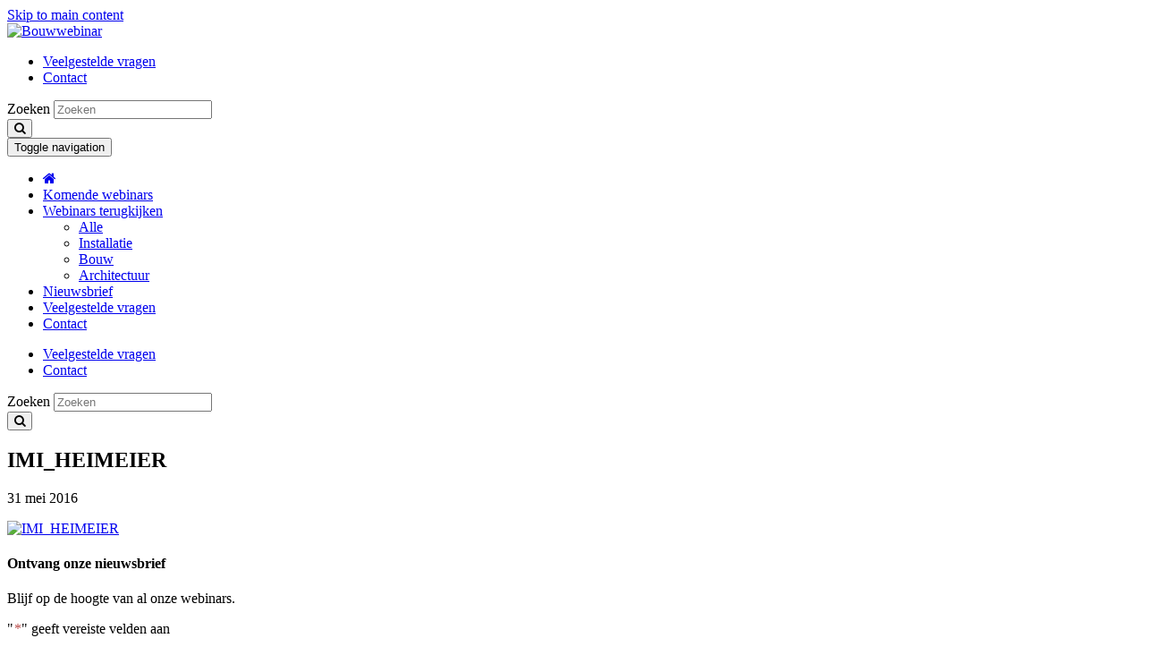

--- FILE ---
content_type: text/html; charset=UTF-8
request_url: https://www.bouwwebinar.nl/?attachment_id=354
body_size: 10336
content:
<!DOCTYPE html>
<html lang="nl">
  <head>
    <meta charset="utf-8">


    <meta http-equiv="X-UA-Compatible" content="IE=edge">
    <meta name="viewport" content="width=device-width, initial-scale=1">

        
    		
    <meta name='robots' content='index, follow, max-image-preview:large, max-snippet:-1, max-video-preview:-1' />
	<style>img:is([sizes="auto" i], [sizes^="auto," i]) { contain-intrinsic-size: 3000px 1500px }</style>
	

<!-- Google Tag Manager for WordPress by gtm4wp.com -->
<script data-cfasync="false" data-pagespeed-no-defer>
	var gtm4wp_datalayer_name = "dataLayer";
	var dataLayer = dataLayer || [];

	const gtm4wp_scrollerscript_debugmode         = false;
	const gtm4wp_scrollerscript_callbacktime      = 100;
	const gtm4wp_scrollerscript_readerlocation    = 150;
	const gtm4wp_scrollerscript_contentelementid  = "content";
	const gtm4wp_scrollerscript_scannertime       = 60;
</script>
<!-- End Google Tag Manager for WordPress by gtm4wp.com -->
	<!-- This site is optimized with the Yoast SEO plugin v26.8 - https://yoast.com/product/yoast-seo-wordpress/ -->
	<title>IMI_HEIMEIER - Bouwwebinar</title>
	<link rel="canonical" href="https://www.bouwwebinar.nl/" />
	<meta property="og:locale" content="nl_NL" />
	<meta property="og:type" content="article" />
	<meta property="og:title" content="IMI_HEIMEIER - Bouwwebinar" />
	<meta property="og:description" content="IMI_HEIMEIER" />
	<meta property="og:url" content="https://www.bouwwebinar.nl/" />
	<meta property="og:site_name" content="Bouwwebinar" />
	<meta property="article:modified_time" content="2016-05-31T12:16:27+00:00" />
	<meta property="og:image" content="https://www.bouwwebinar.nl" />
	<meta property="og:image:width" content="1601" />
	<meta property="og:image:height" content="490" />
	<meta property="og:image:type" content="image/png" />
	<meta name="twitter:card" content="summary_large_image" />
	<script type="application/ld+json" class="yoast-schema-graph">{"@context":"https://schema.org","@graph":[{"@type":"WebPage","@id":"https://www.bouwwebinar.nl/","url":"https://www.bouwwebinar.nl/","name":"IMI_HEIMEIER - Bouwwebinar","isPartOf":{"@id":"https://www.bouwwebinar.nl/#website"},"primaryImageOfPage":{"@id":"https://www.bouwwebinar.nl/#primaryimage"},"image":{"@id":"https://www.bouwwebinar.nl/#primaryimage"},"thumbnailUrl":"https://www.bouwwebinar.nl/wp-content/uploads/2016/05/IMI_HYDRONIC_HEIMEIER_RGB-COLOUR.png","datePublished":"2016-05-31T12:16:10+00:00","dateModified":"2016-05-31T12:16:27+00:00","breadcrumb":{"@id":"https://www.bouwwebinar.nl/#breadcrumb"},"inLanguage":"nl-NL","potentialAction":[{"@type":"ReadAction","target":["https://www.bouwwebinar.nl/"]}]},{"@type":"ImageObject","inLanguage":"nl-NL","@id":"https://www.bouwwebinar.nl/#primaryimage","url":"https://www.bouwwebinar.nl/wp-content/uploads/2016/05/IMI_HYDRONIC_HEIMEIER_RGB-COLOUR.png","contentUrl":"https://www.bouwwebinar.nl/wp-content/uploads/2016/05/IMI_HYDRONIC_HEIMEIER_RGB-COLOUR.png","width":1601,"height":490,"caption":"IMI_HEIMEIER"},{"@type":"BreadcrumbList","@id":"https://www.bouwwebinar.nl/#breadcrumb","itemListElement":[{"@type":"ListItem","position":1,"name":"Home","item":"https://www.bouwwebinar.nl/"},{"@type":"ListItem","position":2,"name":"IMI_HEIMEIER"}]},{"@type":"WebSite","@id":"https://www.bouwwebinar.nl/#website","url":"https://www.bouwwebinar.nl/","name":"Bouwwebinar","description":"Bouwwebinar is een initiatief van Eisma Content Marketing, onderdeel van  Eisma Bouwmedia B.V.","publisher":{"@id":"https://www.bouwwebinar.nl/#organization"},"potentialAction":[{"@type":"SearchAction","target":{"@type":"EntryPoint","urlTemplate":"https://www.bouwwebinar.nl/?s={search_term_string}"},"query-input":{"@type":"PropertyValueSpecification","valueRequired":true,"valueName":"search_term_string"}}],"inLanguage":"nl-NL"},{"@type":"Organization","@id":"https://www.bouwwebinar.nl/#organization","name":"Bouwwebinar","url":"https://www.bouwwebinar.nl/","logo":{"@type":"ImageObject","inLanguage":"nl-NL","@id":"https://www.bouwwebinar.nl/#/schema/logo/image/","url":"https://www.bouwwebinar.nl/wp-content/uploads/2025/05/Logo-bouwwebinar-100x117-1.png","contentUrl":"https://www.bouwwebinar.nl/wp-content/uploads/2025/05/Logo-bouwwebinar-100x117-1.png","width":660,"height":115,"caption":"Bouwwebinar"},"image":{"@id":"https://www.bouwwebinar.nl/#/schema/logo/image/"}}]}</script>
	<!-- / Yoast SEO plugin. -->


<link rel='dns-prefetch' href='//player.vimeo.com' />
<link rel='dns-prefetch' href='//w.soundcloud.com' />
<link rel='dns-prefetch' href='//ajax.googleapis.com' />
<link rel='dns-prefetch' href='//maxcdn.bootstrapcdn.com' />
<link rel="alternate" type="application/rss+xml" title="Bouwwebinar &raquo; IMI_HEIMEIER reacties feed" href="https://www.bouwwebinar.nl/?attachment_id=354/feed/" />


<!-- Start: Consent Fundings Choces Script -->

<!-- End: Consent Fundings Choces Script -->	<script>
    const emgfFcAdvanced = true;
    const emgfFcPendingEcommerceEvents = [];

    if(emgfFcAdvanced) {
        window.dataLayer = window.dataLayer || [];
        const originalPush = window.dataLayer.push;
        window.dataLayer.push = function(obj) {
            if (obj.event && obj.ecommerce) {
                emgfFcPendingEcommerceEvents.push(obj);
                return;
            }
            return originalPush.apply(this, arguments);
        };
    }

    document.addEventListener('DOMContentLoaded', () => {
        window.consentManager.init();

        window.consentManager.onConsentUpdate((cookiesAllowed, trackingAllowed) => {
            const setConsentValues = (isGranted) => ({
                'functionality_storage': isGranted ? 'granted' : 'denied',
                'personalization_storage': isGranted ? 'granted' : 'denied',
                'analytics_storage': isGranted ? 'granted' : 'denied',
                'security_storage': isGranted ? 'granted' : 'denied',
                'ad_storage': isGranted && trackingAllowed ? 'granted' : 'denied',
                'ad_personalization': isGranted && trackingAllowed ? 'granted' : 'denied',
                'ad_user_data': isGranted && trackingAllowed ? 'granted' : 'denied',
            });

            let consent = setConsentValues(cookiesAllowed);

            if(trackingAllowed) {
                consent['analytics_storage'] = 'granted';
                consent['personalization_storage'] = 'granted';
            }

            gtag('consent', 'update', consent);

            if(emgfFcAdvanced) {
                window.dataLayer.push({ 'event': 'consent_update_complete' });

                if(emgfFcPendingEcommerceEvents.length > 0) {
                    emgfFcPendingEcommerceEvents.forEach(obj => {
                        window.dataLayer.push(obj);
                    });
                }
            }
        });

        if(emgfFcAdvanced) {
    		window.addEventListener('emgf_fc_loaded', function() {
    			window.dataLayer.push({ 'event': 'ga4_config_ready' });
    		});
        }
    })

    async function emg_framework_is_cookies_allowed() {
        var ConsentManager = window.consentManager;

        const consentStatus = ConsentManager.isConsentGiven();

        return consentStatus.cookies;
	}

	async function emg_framework_is_tracking_allowed() {
        var ConsentManager = window.consentManager;

		const consentStatus = ConsentManager.isConsentGiven();

        return consentStatus.tracking;
	}
	</script>
	

<style id='wp-emoji-styles-inline-css' type='text/css'>

	img.wp-smiley, img.emoji {
		display: inline !important;
		border: none !important;
		box-shadow: none !important;
		height: 1em !important;
		width: 1em !important;
		margin: 0 0.07em !important;
		vertical-align: -0.1em !important;
		background: none !important;
		padding: 0 !important;
	}
</style>
<link rel='stylesheet' id='wp-block-library-css' href='https://www.bouwwebinar.nl/wp-includes/css/dist/block-library/style.min.css?ver=6.8.3' type='text/css' media='all' />
<style id='classic-theme-styles-inline-css' type='text/css'>
/*! This file is auto-generated */
.wp-block-button__link{color:#fff;background-color:#32373c;border-radius:9999px;box-shadow:none;text-decoration:none;padding:calc(.667em + 2px) calc(1.333em + 2px);font-size:1.125em}.wp-block-file__button{background:#32373c;color:#fff;text-decoration:none}
</style>
<style id='global-styles-inline-css' type='text/css'>
:root{--wp--preset--aspect-ratio--square: 1;--wp--preset--aspect-ratio--4-3: 4/3;--wp--preset--aspect-ratio--3-4: 3/4;--wp--preset--aspect-ratio--3-2: 3/2;--wp--preset--aspect-ratio--2-3: 2/3;--wp--preset--aspect-ratio--16-9: 16/9;--wp--preset--aspect-ratio--9-16: 9/16;--wp--preset--color--black: #000000;--wp--preset--color--cyan-bluish-gray: #abb8c3;--wp--preset--color--white: #ffffff;--wp--preset--color--pale-pink: #f78da7;--wp--preset--color--vivid-red: #cf2e2e;--wp--preset--color--luminous-vivid-orange: #ff6900;--wp--preset--color--luminous-vivid-amber: #fcb900;--wp--preset--color--light-green-cyan: #7bdcb5;--wp--preset--color--vivid-green-cyan: #00d084;--wp--preset--color--pale-cyan-blue: #8ed1fc;--wp--preset--color--vivid-cyan-blue: #0693e3;--wp--preset--color--vivid-purple: #9b51e0;--wp--preset--gradient--vivid-cyan-blue-to-vivid-purple: linear-gradient(135deg,rgba(6,147,227,1) 0%,rgb(155,81,224) 100%);--wp--preset--gradient--light-green-cyan-to-vivid-green-cyan: linear-gradient(135deg,rgb(122,220,180) 0%,rgb(0,208,130) 100%);--wp--preset--gradient--luminous-vivid-amber-to-luminous-vivid-orange: linear-gradient(135deg,rgba(252,185,0,1) 0%,rgba(255,105,0,1) 100%);--wp--preset--gradient--luminous-vivid-orange-to-vivid-red: linear-gradient(135deg,rgba(255,105,0,1) 0%,rgb(207,46,46) 100%);--wp--preset--gradient--very-light-gray-to-cyan-bluish-gray: linear-gradient(135deg,rgb(238,238,238) 0%,rgb(169,184,195) 100%);--wp--preset--gradient--cool-to-warm-spectrum: linear-gradient(135deg,rgb(74,234,220) 0%,rgb(151,120,209) 20%,rgb(207,42,186) 40%,rgb(238,44,130) 60%,rgb(251,105,98) 80%,rgb(254,248,76) 100%);--wp--preset--gradient--blush-light-purple: linear-gradient(135deg,rgb(255,206,236) 0%,rgb(152,150,240) 100%);--wp--preset--gradient--blush-bordeaux: linear-gradient(135deg,rgb(254,205,165) 0%,rgb(254,45,45) 50%,rgb(107,0,62) 100%);--wp--preset--gradient--luminous-dusk: linear-gradient(135deg,rgb(255,203,112) 0%,rgb(199,81,192) 50%,rgb(65,88,208) 100%);--wp--preset--gradient--pale-ocean: linear-gradient(135deg,rgb(255,245,203) 0%,rgb(182,227,212) 50%,rgb(51,167,181) 100%);--wp--preset--gradient--electric-grass: linear-gradient(135deg,rgb(202,248,128) 0%,rgb(113,206,126) 100%);--wp--preset--gradient--midnight: linear-gradient(135deg,rgb(2,3,129) 0%,rgb(40,116,252) 100%);--wp--preset--font-size--small: 13px;--wp--preset--font-size--medium: 20px;--wp--preset--font-size--large: 36px;--wp--preset--font-size--x-large: 42px;--wp--preset--spacing--20: 0.44rem;--wp--preset--spacing--30: 0.67rem;--wp--preset--spacing--40: 1rem;--wp--preset--spacing--50: 1.5rem;--wp--preset--spacing--60: 2.25rem;--wp--preset--spacing--70: 3.38rem;--wp--preset--spacing--80: 5.06rem;--wp--preset--shadow--natural: 6px 6px 9px rgba(0, 0, 0, 0.2);--wp--preset--shadow--deep: 12px 12px 50px rgba(0, 0, 0, 0.4);--wp--preset--shadow--sharp: 6px 6px 0px rgba(0, 0, 0, 0.2);--wp--preset--shadow--outlined: 6px 6px 0px -3px rgba(255, 255, 255, 1), 6px 6px rgba(0, 0, 0, 1);--wp--preset--shadow--crisp: 6px 6px 0px rgba(0, 0, 0, 1);}:where(.is-layout-flex){gap: 0.5em;}:where(.is-layout-grid){gap: 0.5em;}body .is-layout-flex{display: flex;}.is-layout-flex{flex-wrap: wrap;align-items: center;}.is-layout-flex > :is(*, div){margin: 0;}body .is-layout-grid{display: grid;}.is-layout-grid > :is(*, div){margin: 0;}:where(.wp-block-columns.is-layout-flex){gap: 2em;}:where(.wp-block-columns.is-layout-grid){gap: 2em;}:where(.wp-block-post-template.is-layout-flex){gap: 1.25em;}:where(.wp-block-post-template.is-layout-grid){gap: 1.25em;}.has-black-color{color: var(--wp--preset--color--black) !important;}.has-cyan-bluish-gray-color{color: var(--wp--preset--color--cyan-bluish-gray) !important;}.has-white-color{color: var(--wp--preset--color--white) !important;}.has-pale-pink-color{color: var(--wp--preset--color--pale-pink) !important;}.has-vivid-red-color{color: var(--wp--preset--color--vivid-red) !important;}.has-luminous-vivid-orange-color{color: var(--wp--preset--color--luminous-vivid-orange) !important;}.has-luminous-vivid-amber-color{color: var(--wp--preset--color--luminous-vivid-amber) !important;}.has-light-green-cyan-color{color: var(--wp--preset--color--light-green-cyan) !important;}.has-vivid-green-cyan-color{color: var(--wp--preset--color--vivid-green-cyan) !important;}.has-pale-cyan-blue-color{color: var(--wp--preset--color--pale-cyan-blue) !important;}.has-vivid-cyan-blue-color{color: var(--wp--preset--color--vivid-cyan-blue) !important;}.has-vivid-purple-color{color: var(--wp--preset--color--vivid-purple) !important;}.has-black-background-color{background-color: var(--wp--preset--color--black) !important;}.has-cyan-bluish-gray-background-color{background-color: var(--wp--preset--color--cyan-bluish-gray) !important;}.has-white-background-color{background-color: var(--wp--preset--color--white) !important;}.has-pale-pink-background-color{background-color: var(--wp--preset--color--pale-pink) !important;}.has-vivid-red-background-color{background-color: var(--wp--preset--color--vivid-red) !important;}.has-luminous-vivid-orange-background-color{background-color: var(--wp--preset--color--luminous-vivid-orange) !important;}.has-luminous-vivid-amber-background-color{background-color: var(--wp--preset--color--luminous-vivid-amber) !important;}.has-light-green-cyan-background-color{background-color: var(--wp--preset--color--light-green-cyan) !important;}.has-vivid-green-cyan-background-color{background-color: var(--wp--preset--color--vivid-green-cyan) !important;}.has-pale-cyan-blue-background-color{background-color: var(--wp--preset--color--pale-cyan-blue) !important;}.has-vivid-cyan-blue-background-color{background-color: var(--wp--preset--color--vivid-cyan-blue) !important;}.has-vivid-purple-background-color{background-color: var(--wp--preset--color--vivid-purple) !important;}.has-black-border-color{border-color: var(--wp--preset--color--black) !important;}.has-cyan-bluish-gray-border-color{border-color: var(--wp--preset--color--cyan-bluish-gray) !important;}.has-white-border-color{border-color: var(--wp--preset--color--white) !important;}.has-pale-pink-border-color{border-color: var(--wp--preset--color--pale-pink) !important;}.has-vivid-red-border-color{border-color: var(--wp--preset--color--vivid-red) !important;}.has-luminous-vivid-orange-border-color{border-color: var(--wp--preset--color--luminous-vivid-orange) !important;}.has-luminous-vivid-amber-border-color{border-color: var(--wp--preset--color--luminous-vivid-amber) !important;}.has-light-green-cyan-border-color{border-color: var(--wp--preset--color--light-green-cyan) !important;}.has-vivid-green-cyan-border-color{border-color: var(--wp--preset--color--vivid-green-cyan) !important;}.has-pale-cyan-blue-border-color{border-color: var(--wp--preset--color--pale-cyan-blue) !important;}.has-vivid-cyan-blue-border-color{border-color: var(--wp--preset--color--vivid-cyan-blue) !important;}.has-vivid-purple-border-color{border-color: var(--wp--preset--color--vivid-purple) !important;}.has-vivid-cyan-blue-to-vivid-purple-gradient-background{background: var(--wp--preset--gradient--vivid-cyan-blue-to-vivid-purple) !important;}.has-light-green-cyan-to-vivid-green-cyan-gradient-background{background: var(--wp--preset--gradient--light-green-cyan-to-vivid-green-cyan) !important;}.has-luminous-vivid-amber-to-luminous-vivid-orange-gradient-background{background: var(--wp--preset--gradient--luminous-vivid-amber-to-luminous-vivid-orange) !important;}.has-luminous-vivid-orange-to-vivid-red-gradient-background{background: var(--wp--preset--gradient--luminous-vivid-orange-to-vivid-red) !important;}.has-very-light-gray-to-cyan-bluish-gray-gradient-background{background: var(--wp--preset--gradient--very-light-gray-to-cyan-bluish-gray) !important;}.has-cool-to-warm-spectrum-gradient-background{background: var(--wp--preset--gradient--cool-to-warm-spectrum) !important;}.has-blush-light-purple-gradient-background{background: var(--wp--preset--gradient--blush-light-purple) !important;}.has-blush-bordeaux-gradient-background{background: var(--wp--preset--gradient--blush-bordeaux) !important;}.has-luminous-dusk-gradient-background{background: var(--wp--preset--gradient--luminous-dusk) !important;}.has-pale-ocean-gradient-background{background: var(--wp--preset--gradient--pale-ocean) !important;}.has-electric-grass-gradient-background{background: var(--wp--preset--gradient--electric-grass) !important;}.has-midnight-gradient-background{background: var(--wp--preset--gradient--midnight) !important;}.has-small-font-size{font-size: var(--wp--preset--font-size--small) !important;}.has-medium-font-size{font-size: var(--wp--preset--font-size--medium) !important;}.has-large-font-size{font-size: var(--wp--preset--font-size--large) !important;}.has-x-large-font-size{font-size: var(--wp--preset--font-size--x-large) !important;}
:where(.wp-block-post-template.is-layout-flex){gap: 1.25em;}:where(.wp-block-post-template.is-layout-grid){gap: 1.25em;}
:where(.wp-block-columns.is-layout-flex){gap: 2em;}:where(.wp-block-columns.is-layout-grid){gap: 2em;}
:root :where(.wp-block-pullquote){font-size: 1.5em;line-height: 1.6;}
</style>
<link rel='stylesheet' id='emg-framework-css' href='https://www.bouwwebinar.nl/wp-content/plugins/emg-framework/assets/css/emg-framework-public.min.css?id=915f2800c0378a214217ce49c9d5daa8&#038;ver=4.38.2' type='text/css' media='all' />
<link rel='stylesheet' id='lightslider-css' href='https://www.bouwwebinar.nl/wp-content/plugins/emg-framework/assets/lightslider/css/lightslider.min.css?ver=1.1.3' type='text/css' media='all' />
<link rel='stylesheet' id='gravity-bootstrap-css' href='https://www.bouwwebinar.nl/wp-content/plugins/gravity-forms-bootstrap-3-style/gravity-forms-bootstrap.css?ver=1.0' type='text/css' media='all' />
<link rel='stylesheet' id='add2home-css' href='https://www.bouwwebinar.nl/wp-content/plugins/emg-framework/modules/pwa/assets/add2home/style/add2home.css?ver=0.1' type='text/css' media='all' />
<link rel='stylesheet' id='bootstrap-css' href='https://www.bouwwebinar.nl/wp-content/themes/eisma-webinar/css/bootstrap.min.css?ver=1.0.0' type='text/css' media='all' />
<link rel='stylesheet' id='font-awesome-css' href='//maxcdn.bootstrapcdn.com/font-awesome/4.5.0/css/font-awesome.min.css?ver=4.5.0' type='text/css' media='all' />
<link rel='stylesheet' id='eisma-webinar-css' href='https://www.bouwwebinar.nl/wp-content/themes/eisma-webinar/style.css?ver=1.0.1' type='text/css' media='all' />
<script type="text/javascript" src="//ajax.googleapis.com/ajax/libs/jquery/1.12.4/jquery.min.js?ver=1.12.4" id="jquery-js"></script>



<link rel="https://api.w.org/" href="https://www.bouwwebinar.nl/wp-json/" /><link rel="alternate" title="JSON" type="application/json" href="https://www.bouwwebinar.nl/wp-json/wp/v2/media/354" /><link rel="EditURI" type="application/rsd+xml" title="RSD" href="https://www.bouwwebinar.nl/xmlrpc.php?rsd" />
<meta name="generator" content="WordPress 6.8.3" />
<link rel='shortlink' href='https://www.bouwwebinar.nl/?p=354' />
<link rel="alternate" title="oEmbed (JSON)" type="application/json+oembed" href="https://www.bouwwebinar.nl/wp-json/oembed/1.0/embed?url=https%3A%2F%2Fwww.bouwwebinar.nl%2F%3Fattachment_id%3D354" />
<link rel="alternate" title="oEmbed (XML)" type="text/xml+oembed" href="https://www.bouwwebinar.nl/wp-json/oembed/1.0/embed?url=https%3A%2F%2Fwww.bouwwebinar.nl%2F%3Fattachment_id%3D354&#038;format=xml" />
<!-- Start: GPT Async -->
 



<!-- End: GPT Async --><link rel="manifest" href="/manifest.json">
<!-- Google Tag Manager for WordPress by gtm4wp.com -->
<!-- GTM Container placement set to automatic -->
<script data-cfasync="false" data-pagespeed-no-defer type="text/javascript">
	var dataLayer_content = {"visitorLoginState":"logged-out","visitorType":"visitor-logged-out","visitorRegistrationDate":"","visitorUsername":"","pageTitle":"IMI_HEIMEIER - Bouwwebinar","pagePostType":"attachment","pagePostType2":"single-attachment","pagePostAuthor":"managewp","pagePostTerms":{"meta":{"litespeed-optimize-set":"150x150\n300x300\n768x0\n1024x1024\n1536x1536\n2048x2048\n600x400","litespeed-optimize-size":"a:4:{s:9:\"ori_total\";i:30830;s:9:\"ori_saved\";i:19958;s:10:\"webp_total\";i:0;s:10:\"webp_saved\";i:0;}"}},"browserName":"","browserVersion":"","browserEngineName":"","browserEngineVersion":"","osName":"","osVersion":"","deviceType":"bot","deviceManufacturer":"","deviceModel":""};
	dataLayer.push( dataLayer_content );
</script>
<script data-cfasync="false" data-pagespeed-no-defer type="text/javascript">
		if (typeof gtag == "undefined") {
			function gtag(){dataLayer.push(arguments);}
		}

		gtag("consent", "default", {
			"analytics_storage": "denied",
			"ad_storage": "denied",
			"ad_user_data": "denied",
			"ad_personalization": "denied",
			"functionality_storage": "denied",
			"security_storage": "denied",
			"personalization_storage": "denied",
		});
</script>
<script data-cfasync="false" data-pagespeed-no-defer type="text/javascript">
(function(w,d,s,l,i){w[l]=w[l]||[];w[l].push({'gtm.start':
new Date().getTime(),event:'gtm.js'});var f=d.getElementsByTagName(s)[0],
j=d.createElement(s),dl=l!='dataLayer'?'&l='+l:'';j.async=true;j.src=
'//www.googletagmanager.com/gtm.js?id='+i+dl;f.parentNode.insertBefore(j,f);
})(window,document,'script','dataLayer','GTM-T6ZCS9L4');
</script>
<!-- End Google Tag Manager for WordPress by gtm4wp.com -->
<!-- Dynamic Widgets by QURL loaded - http://www.dynamic-widgets.com //-->
<link rel="icon" href="https://www.bouwwebinar.nl/wp-content/uploads/2025/04/cropped-Koninklijke-eisma-Favicon-512x512-1-32x32.png" sizes="32x32" />
<link rel="icon" href="https://www.bouwwebinar.nl/wp-content/uploads/2025/04/cropped-Koninklijke-eisma-Favicon-512x512-1-192x192.png" sizes="192x192" />
<link rel="apple-touch-icon" href="https://www.bouwwebinar.nl/wp-content/uploads/2025/04/cropped-Koninklijke-eisma-Favicon-512x512-1-180x180.png" />
<meta name="msapplication-TileImage" content="https://www.bouwwebinar.nl/wp-content/uploads/2025/04/cropped-Koninklijke-eisma-Favicon-512x512-1-270x270.png" />
		
				<style type="text/css" id="wp-custom-css">
			.main-carousel .item .content h4 {
    text-shadow: 1px 1px 2px rgba(0,0,0,.6);
}

.main-carousel .item .content h4 {
	font-size: 2.2em;
}
.site-footer ul li {
    margin-top: .375rem;
    margin-bottom: .375rem;
}		</style>
		
  </head>

  <body>

    <a href="#main-content" class="skip-link sr-only sr-only-focusable">
      Skip to main content    </a>

    <header class="site-header">

      <div class="corporate">
        <div class="container ">
          <div class="row">
            <div class="col-md-6">
              <div class="brand-logo text-sm-center">
                <a href="https://www.bouwwebinar.nl/" class="custom-logo-link" rel="home"><img width="660" height="115" src="https://www.bouwwebinar.nl/wp-content/uploads/2025/05/Logo-bouwwebinar-100x117-1.png" class="custom-logo" alt="Bouwwebinar" decoding="async" fetchpriority="high" srcset="https://www.bouwwebinar.nl/wp-content/uploads/2025/05/Logo-bouwwebinar-100x117-1.png 660w, https://www.bouwwebinar.nl/wp-content/uploads/2025/05/Logo-bouwwebinar-100x117-1-300x52.png 300w" sizes="(max-width: 660px) 100vw, 660px" /></a>              </div>
            </div>
            <div class="col-md-6 text-right">
              <ul id="menu-utility" class="utility-links list-inline hidden-sm hidden-xs"><li id="menu-item-96" class="menu-item menu-item-type-post_type menu-item-object-page menu-item-96"><a href="https://www.bouwwebinar.nl/veelgestelde-vragen/">Veelgestelde vragen</a></li>
<li id="menu-item-14" class="menu-item menu-item-type-post_type menu-item-object-page menu-item-14"><a href="https://www.bouwwebinar.nl/contact/">Contact</a></li>
</ul>              <div class="clearfix"></div>
              <form method="get" action="https://www.bouwwebinar.nl" class="header-search hidden-sm hidden-xs" role="search">
                <div class="input-group">
                  <label for="header-search-input" class="sr-only">Zoeken</label>
                  <input type="text" class="input-sm form-control" id="header-search-input" placeholder="Zoeken" name="s" aria-label="Search website content">
                  <div class="input-group-btn">
                    <button class="btn btn-sm btn-primary" type="submit" aria-label="Zoeken"><i class="fa fa-search"></i></button>
                  </div>
                </div>
              </form>
            </div>
          </div>
        </div>
      </div>

      <nav class="navbar navbar-inverse navbar-static-top margin-bottom-25" role="navigation" aria-label="Main navigation">
        <div class="container">
          <div class="navbar-header">
            <button type="button" class="navbar-toggle collapsed" data-toggle="collapse" data-target="#navbar" aria-expanded="false" aria-controls="navbar" aria-label="Toggle navigation menu">
              <span class="sr-only">Toggle navigation</span>
              <span class="icon-bar"></span>
              <span class="icon-bar"></span>
              <span class="icon-bar"></span>
            </button>
          </div>
          <div id="navbar" class="navbar-collapse collapse" role="navigation" aria-label="Main menu">
            <ul id="menu-hoofdmenu" class="nav navbar-nav"><li id="menu-item-33" class="menu-item menu-item-type-post_type menu-item-object-page menu-item-home menu-item-33"><a title="&lt;i class=&quot;fa fa-home&quot;&gt;&lt;/i&gt;" href="https://www.bouwwebinar.nl/"><i class="fa fa-home"></i></a></li>
<li id="menu-item-820" class="menu-item menu-item-type-post_type menu-item-object-page menu-item-820"><a title="Komende webinars" href="https://www.bouwwebinar.nl/komende-webinars/">Komende webinars</a></li>
<li id="menu-item-40" class="menu-item menu-item-type-post_type menu-item-object-page menu-item-has-children menu-item-40 dropdown"><a title="Webinars terugkijken" href="#" data-toggle="dropdown" class="dropdown-toggle" aria-haspopup="true">Webinars terugkijken <span class="caret"></span></a>
<ul role="menu" class=" dropdown-menu">
	<li id="menu-item-2432" class="menu-item menu-item-type-post_type menu-item-object-page menu-item-2432"><a title="Alle" href="https://www.bouwwebinar.nl/terugkijken/">Alle</a></li>
	<li id="menu-item-2445" class="menu-item menu-item-type-custom menu-item-object-custom menu-item-2445"><a title="Installatie" href="/doelgroep/installatie/?passed=1">Installatie</a></li>
	<li id="menu-item-2446" class="menu-item menu-item-type-custom menu-item-object-custom menu-item-2446"><a title="Bouw" href="/doelgroep/bouw/?passed=1">Bouw</a></li>
	<li id="menu-item-2447" class="menu-item menu-item-type-custom menu-item-object-custom menu-item-2447"><a title="Architectuur" href="/doelgroep/architectuur/?passed=1">Architectuur</a></li>
</ul>
</li>
<li id="menu-item-112" class="menu-item menu-item-type-post_type menu-item-object-page menu-item-112"><a title="Nieuwsbrief" href="https://www.bouwwebinar.nl/nieuwsbrief/">Nieuwsbrief</a></li>
<li id="menu-item-505" class="menu-item menu-item-type-post_type menu-item-object-page menu-item-505"><a title="Veelgestelde vragen" href="https://www.bouwwebinar.nl/veelgestelde-vragen/">Veelgestelde vragen</a></li>
<li id="menu-item-6" class="menu-item menu-item-type-post_type menu-item-object-page menu-item-6"><a title="Contact" href="https://www.bouwwebinar.nl/contact/">Contact</a></li>
</ul>            <ul id="menu-utility-1" class="nav navbar-nav utility-nav hidden-lg hidden-md"><li class="menu-item menu-item-type-post_type menu-item-object-page menu-item-96"><a href="https://www.bouwwebinar.nl/veelgestelde-vragen/">Veelgestelde vragen</a></li>
<li class="menu-item menu-item-type-post_type menu-item-object-page menu-item-14"><a href="https://www.bouwwebinar.nl/contact/">Contact</a></li>
</ul>            <form method="get" action="https://www.bouwwebinar.nl" class="hidden-lg hidden-md responsive-trigger navbar-form" role="search">
              <div class="input-group">
                <label for="mobile-search-input" class="sr-only">Zoeken</label>
                <input type="text" class="form-control" id="mobile-search-input" placeholder="Zoeken" name="s" aria-label="Search website content">
                <div class="input-group-btn">
                  <button class="btn btn-primary" type="submit" aria-label="Zoeken"><i class="fa fa-search"></i></button>
                </div>
              </div>
            </form>
          </div>
        </div>
      </nav>

    </header>

    <div class="container" id="main-content">

      <div class="row">
        <div class="col-md-12">

<div class="row">

  <div class="col-md-8">
        <article class="panel panel-webinar panel-default box-shadow">
            <div class="panel-body">
                  <header class="entry-header">
            <h1 class="entry-title">IMI_HEIMEIER</h1>
          </header>
        
        <div class="entry-content">
          <span class="entry-date">31 mei 2016</span>
          
          <p class="attachment"><a href='https://www.bouwwebinar.nl/wp-content/uploads/2016/05/IMI_HYDRONIC_HEIMEIER_RGB-COLOUR.png'><img decoding="async" width="300" height="92" src="https://www.bouwwebinar.nl/wp-content/uploads/2016/05/IMI_HYDRONIC_HEIMEIER_RGB-COLOUR-300x92.png" class="attachment-medium size-medium" alt="IMI_HEIMEIER" srcset="https://www.bouwwebinar.nl/wp-content/uploads/2016/05/IMI_HYDRONIC_HEIMEIER_RGB-COLOUR-300x92.png 300w, https://www.bouwwebinar.nl/wp-content/uploads/2016/05/IMI_HYDRONIC_HEIMEIER_RGB-COLOUR-768x235.png 768w, https://www.bouwwebinar.nl/wp-content/uploads/2016/05/IMI_HYDRONIC_HEIMEIER_RGB-COLOUR-1024x313.png 1024w, https://www.bouwwebinar.nl/wp-content/uploads/2016/05/IMI_HYDRONIC_HEIMEIER_RGB-COLOUR.png 1601w" sizes="(max-width: 300px) 100vw, 300px" /></a></p>

                  </div>
      </div>
    </article>

      </div>

  <div class="col-md-4">
          <div class="panel panel-widget panel-default box-shadow"><div class="panel-body"><h4>Ontvang onze nieuwsbrief</h4>





<script type="text/javascript" defer='defer' src="https://www.bouwwebinar.nl/wp-content/plugins/gravityforms/js/jquery.json.min.js?ver=2.9.26" id="gform_json-js"></script>



                <div class='gf_browser_chrome gform_wrapper gravity-theme gform-theme--no-framework' data-form-theme='gravity-theme' data-form-index='0' id='gform_wrapper_2' ><div id='gf_2' class='gform_anchor' tabindex='-1'></div>
                        <div class='gform_heading'>
                            <p class='gform_description'>Blijf op de hoogte van al onze webinars.</p>
							<p class='gform_required_legend'>&quot;<span class="gfield_required gfield_required_asterisk">*</span>&quot; geeft vereiste velden aan</p>
                        </div><form method='post' enctype='multipart/form-data' target='gform_ajax_frame_2' id='gform_2'  action='/?attachment_id=354#gf_2' data-formid='2' novalidate>
                        <div class='gform-body gform_body'><div id='gform_fields_2' class='gform_fields top_label form_sublabel_below description_below validation_below'><div id="field_2_5" class="gfield gfield--type-honeypot gform_validation_container field_sublabel_below gfield--has-description field_description_below field_validation_below gfield_visibility_visible"  ><label class='gfield_label gform-field-label' for='input_2_5'>X/Twitter</label><div class='ginput_container'><input name='input_5' id='input_2_5' type='text' value='' autocomplete='new-password'/></div><div class='gfield_description' id='gfield_description_2_5'>Dit veld is bedoeld voor validatiedoeleinden en moet niet worden gewijzigd.</div></div><div id="field_2_1" class="gfield gfield--type-email gfield--input-type-email field_sublabel_below gfield--no-description field_description_below field_validation_below gfield_visibility_visible"  ><label class='gfield_label gform-field-label' for='input_2_1'>E-mailadres</label><div class='ginput_container ginput_container_email'>
                            <input name='input_1' id='input_2_1' type='email' value='' class='large' tabindex='1'    aria-invalid="false"  />
                        </div></div><fieldset id="field_2_2" class="gfield gfield--type-checkbox gfield--type-choice gfield--input-type-checkbox gfield_contains_required field_sublabel_below gfield--no-description field_description_below field_validation_below gfield_visibility_visible"  ><legend class='gfield_label gform-field-label gfield_label_before_complex' >Ik ontvang graag<span class="gfield_required"><span class="gfield_required gfield_required_asterisk">*</span></span></legend><div class='ginput_container ginput_container_checkbox'><div class='gfield_checkbox ' id='input_2_2'><div class='gchoice gchoice_2_2_1'>
								<input class='gfield-choice-input' name='input_2.1' type='checkbox'  value='BOUWWEBINAR'  id='choice_2_2_1' tabindex='2'  />
								<label for='choice_2_2_1' id='label_2_2_1' class='gform-field-label gform-field-label--type-inline'>de nieuwsbrief van Bouwwebinar.nl</label>
							</div></div></div></fieldset><div id="field_2_3" class="gfield gfield--type-emg_newsletter_fingerprint gfield--input-type-emg_newsletter_fingerprint gfield--width-full field_sublabel_below gfield--no-description field_description_below field_validation_below gfield_visibility_visible"  ><div class='ginput_container ginput_container_text'><input name='input_3' id='input_2_3' type='hidden' class='gform_hidden'  aria-invalid="false" value='' /></div></div><div id="field_2_4" class="gfield gfield--type-emg_newsletter_tid gfield--input-type-emg_newsletter_tid gfield--width-full field_sublabel_below gfield--no-description field_description_below field_validation_below gfield_visibility_visible"  ><div class='ginput_container ginput_container_text'><input name='input_4' id='input_2_4' type='hidden' class='gform_hidden'  aria-invalid="false" value='' /></div></div></div></div>
        <div class='gform-footer gform_footer top_label'> <input type='submit' id='gform_submit_button_2' class='gform_button button' onclick='gform.submission.handleButtonClick(this);' data-submission-type='submit' value='Aanmelden' tabindex='3' /> <input type='hidden' name='gform_ajax' value='form_id=2&amp;title=&amp;description=1&amp;tabindex=1&amp;theme=gravity-theme&amp;hash=4ca9b4361f388ad00b81c6fe035ea637' />
            <input type='hidden' class='gform_hidden' name='gform_submission_method' data-js='gform_submission_method_2' value='iframe' />
            <input type='hidden' class='gform_hidden' name='gform_theme' data-js='gform_theme_2' id='gform_theme_2' value='gravity-theme' />
            <input type='hidden' class='gform_hidden' name='gform_style_settings' data-js='gform_style_settings_2' id='gform_style_settings_2' value='' />
            <input type='hidden' class='gform_hidden' name='is_submit_2' value='1' />
            <input type='hidden' class='gform_hidden' name='gform_submit' value='2' />
            
            <input type='hidden' class='gform_hidden' name='gform_currency' data-currency='EUR' value='+oSef8faXdgAM9I3LkU0g4GnHixI7v8QUQXg+fzTkaVbwa1aIjeZh3/Ul35dUIFAklBALrihQvo7420tfvj03ZaqOq3WYeN5Ta3NWzcZ6PZixM4=' />
            <input type='hidden' class='gform_hidden' name='gform_unique_id' value='' />
            <input type='hidden' class='gform_hidden' name='state_2' value='WyJbXSIsIjI0NGRiZDg1ODRkNDE1YWE1MzVjYjFlMjcyNTE0ZTA0Il0=' />
            <input type='hidden' autocomplete='off' class='gform_hidden' name='gform_target_page_number_2' id='gform_target_page_number_2' value='0' />
            <input type='hidden' autocomplete='off' class='gform_hidden' name='gform_source_page_number_2' id='gform_source_page_number_2' value='1' />
            <input type='hidden' name='gform_field_values' value='' />
            
        </div>
                        <p style="display: none !important;" class="akismet-fields-container" data-prefix="ak_"><label>&#916;<textarea name="ak_hp_textarea" cols="45" rows="8" maxlength="100"></textarea></label><input type="hidden" id="ak_js_1" name="ak_js" value="224"/></p></form>
                        </div>
		                <iframe style='display:none;width:0px;height:0px;' src='about:blank' name='gform_ajax_frame_2' id='gform_ajax_frame_2' title='Dit iframe bevat de vereiste logica om Ajax aangedreven Gravity Forms te verwerken.'></iframe>
		                
</div></div><div class="panel panel-widget panel-default box-shadow"><div class="panel-body"><h4>Voordelen van een webinar</h4>			<div class="textwidget"><ul class="list-webinar-checks list-unstyled">
<li>Live deelnemen</li>
<li>Webinar terugkijken</li>
<li>Vragen stellen</li>
<li>Geen reistijd</li>
</ul></div>
		</div></div><div class="panel panel-widget panel-default box-shadow"><div class="panel-body"><h4>Neem live deel aan deze webinars</h4><div class="webinar-calendar list-group"><a href="https://www.bouwwebinar.nl/webinar/hoe-duurzaam-ben-jij-slimme-keuzes-voor-vastgoedonderhoud/" class="webinar-calender-item list-group-item"><h4 class="list-group-item-heading webinar-calender-item-heading">Hoe duurzaam ben jij? Slimme keuzes voor vastgoedonderhoud</h4><p class="webinar-calender-item-text list-group-item-text"><span class="glyphicon glyphicon-calendar"></span>
			 11-03-2026 <i class="fa fa-clock-o"></i>
 			 12:30 - 13:30</p></a></div><a href="https://www.bouwwebinar.nl/komende-webinars/" class="btn btn-primary btn-block">Webinar agenda</a></div></div>      </div>

</div>

</div>

</div>

</div>

<div class="partners pre-footer" role="complementary" aria-label="Partners and sponsors">
  <div class="container">
    <div class="partners pre-footer"><div class="container"><h5>Bouwwebinar.nl wordt mogelijk gemaakt door:</h5>			<div class="textwidget"><a href="https://aannemervak.nl" target="_blank"><img src="https://www.bouwwebinar.nl/wp-content/uploads/2013/10/Aannemer-logo.gif" name="Image11" width="135" height="45" id="Image11" border="0"></a>

<a href="https://architectuur.nl" target="_blank"><img src="https://www.bouwwebinar.nl/wp-content/uploads/2016/05/merken_10.jpg" width="135" height="40" alt=""/></a>

<a href="https://bouwwereld.nl" target="_blank"><img src="https://www.bouwwebinar.nl/wp-content/uploads/2016/06/merken_05.jpg" name="Image14" width="135" height="47" id="Image14" border="0"></a>

<a href="https://www.schildersvak.nl/eismas-schildersblad.html" target="_blank"><img src="https://www.bouwwebinar.nl/wp-content/uploads/2013/10/merken_1.jpg" name="Image15" width="135" height="62" id="Image15" border="0"></a>

<a href="https://www.glasinbeeld.nl" target="_blank"><img src="https://www.bouwwebinar.nl/wp-content/uploads/2013/10/merken_11.jpg" name="Image16" width="135" height="42" id="Image16" border="0"></a>

<a href="https://www.houtwereld.nl" target="_blank"><img src="https://www.bouwwebinar.nl/wp-content/uploads/2020/01/Het-Houtblad-logo.png" width="72" height="35" border="0"></a>

<a href="https://www.houtwereld.nl" target="_blank"><img src="https://www.bouwwebinar.nl/wp-content/uploads/2020/01/Logo-Houtwereld-website-def.png" width="49" height="30" border="0"></a>

<a href="https://www.installatie.nl" target="_blank"><img src="/wp-content/uploads/2020/09/Logo-Installatie-600x193-1.jpg" name="Image17" width="125" height="45"  border="0"></a>

<a href="https://www.interieurbouwonline.nl" target="_blank"><img src="/wp-content/uploads/2025/07/logo_interieurbouwonline.png" name="Image17" width="125" height="20"  border="0"></a>

<a href="https://www.klusvisie.nl" target="_blank"><img src="https://www.bouwwebinar.nl/wp-content/uploads/2024/01/original-659fc2da86c6b.png" name="Image14" width="100" height="37" id="Image14" border="0"></a>

<a href="https://www.schildersvak.nl/schildersvakkrant.html" target="_blank"><img src="https://www.bouwwebinar.nl/wp-content/uploads/2016/06/merken_09.jpg" name="Image18" width="135" height="33" id="Image18" border="0"></a>

<a href="https://www.timmerfabrikant.nl" target="_blank"><img src="/wp-content/uploads/2025/07/logo_timmerfabrikant.png" name="Image17" width="148" height="20"  border="0"></a></div>
		</div></div>  </div>
</div>

<footer class="site-footer" role="contentinfo" aria-label="Site footer">
  <div class="container">
    <div class="row">
      <div class="col-md-8 col-sm-12">
        <div class="row">
          <div class="col-md-6">
            <nav role="navigation" aria-label="Footer navigation 1">
              <ul id="menu-footer-1" class=""><li id="menu-item-47" class="menu-item menu-item-type-post_type menu-item-object-page menu-item-47"><a href="https://www.bouwwebinar.nl/terugkijken/">Terugkijken</a></li>
<li id="menu-item-48" class="menu-item menu-item-type-post_type menu-item-object-page menu-item-48"><a href="https://www.bouwwebinar.nl/komende-webinars/">Komende webinars</a></li>
<li id="menu-item-1966" class="menu-item menu-item-type-custom menu-item-object-custom menu-item-1966"><a target="_blank" href="https://www.studio-eisma.nl/">Studio Eisma</a></li>
<li id="menu-item-1965" class="menu-item menu-item-type-custom menu-item-object-custom menu-item-1965"><a target="_blank" href="https://www.eismacontentmarketing.nl/">Eisma Content Marketing</a></li>
<li id="menu-item-2123" class="menu-item menu-item-type-custom menu-item-object-custom menu-item-2123"><a target="_blank" href="https://www.onlinebouwacademie.nl">Online Bouw Academie</a></li>
</ul>            </nav>
          </div>
          <div class="col-md-6">
                                                </div>
        </div>
      </div>
      <div class="text-right text-sm-left col-sm-12 col-md-4">
        <nav role="navigation" aria-label="Footer navigation 3">
          <ul>
            <ul id="menu-juridisch-menu" class=""><li id="menu-item-596" class="menu-item menu-item-type-custom menu-item-object-custom menu-item-596"><a href="https://www.koninklijke-eisma.nl/disclaimer">Disclaimer</a></li>
<li id="menu-item-598" class="menu-item menu-item-type-custom menu-item-object-custom menu-item-598"><a href="https://www.koninklijke-eisma.nl/leveringsvoorwaarden">Leveringsvoorwaarden</a></li>
<li id="menu-item-597" class="menu-item menu-item-type-post_type menu-item-object-page menu-item-privacy-policy menu-item-597"><a rel="privacy-policy" href="https://www.bouwwebinar.nl/privacyverklaring/">Privacyverklaring</a></li>
<li id="menu-item-2307" class="privacy-toggle menu-item menu-item-type-custom menu-item-object-custom menu-item-2307"><a href="#privacy">Privacyinstellingen</a></li>
<li id="menu-item-599" class="menu-item menu-item-type-custom menu-item-object-custom menu-item-599"><a href="https://www.koninklijke-eisma.nl/cookies/">Cookies</a></li>
</ul>          </ul>
        </nav>
        <nav role="navigation" aria-label="Social media links">
                  </nav>
      </div>
    </div>
    <div class="row">
      <div class="col-md-8 col-sm-12">
        <p>Bouwwebinar is een initiatief van Eisma Content Marketing, onderdeel van  Eisma Bouwmedia B.V.</p>
      </div>
      <div class="col-md-4 col-sm-12 text-right">
        <p>&copy; 2026 Bouwwebinar</p>
      </div>
    </div>
  </div>
</footer>

<script type="speculationrules">
{"prefetch":[{"source":"document","where":{"and":[{"href_matches":"\/*"},{"not":{"href_matches":["\/wp-*.php","\/wp-admin\/*","\/wp-content\/uploads\/*","\/wp-content\/*","\/wp-content\/plugins\/*","\/wp-content\/themes\/eisma-webinar\/*","\/*\\?(.+)"]}},{"not":{"selector_matches":"a[rel~=\"nofollow\"]"}},{"not":{"selector_matches":".no-prefetch, .no-prefetch a"}}]},"eagerness":"conservative"}]}
</script>
    
    
<!-- Koko Analytics v2.2.0 - https://www.kokoanalytics.com/ -->


	
	<link rel='stylesheet' id='gform_basic-css' href='https://www.bouwwebinar.nl/wp-content/plugins/gravityforms/assets/css/dist/basic.min.css?ver=2.9.26' type='text/css' media='all' />
<link rel='stylesheet' id='gform_theme_components-css' href='https://www.bouwwebinar.nl/wp-content/plugins/gravityforms/assets/css/dist/theme-components.min.css?ver=2.9.26' type='text/css' media='all' />
<link rel='stylesheet' id='gform_theme-css' href='https://www.bouwwebinar.nl/wp-content/plugins/gravityforms/assets/css/dist/theme.min.css?ver=2.9.26' type='text/css' media='all' />

<script type="text/javascript" src="https://www.bouwwebinar.nl/wp-content/plugins/duracelltomi-google-tag-manager/dist/js/gtm4wp-form-move-tracker.js?ver=1.22.3" id="gtm4wp-form-move-tracker-js"></script>

<script type="text/javascript" src="https://www.bouwwebinar.nl/wp-content/plugins/duracelltomi-google-tag-manager/dist/js/gtm4wp-vimeo.js?ver=1.22.3" id="gtm4wp-vimeo-js"></script>

<script type="text/javascript" src="https://www.bouwwebinar.nl/wp-content/plugins/duracelltomi-google-tag-manager/dist/js/gtm4wp-soundcloud.js?ver=1.22.3" id="gtm4wp-soundcloud-js"></script>













<script data-optimized="1" src="https://www.bouwwebinar.nl/wp-content/litespeed/js/dbed7fab4da7f04eefc6f3d605c8a4c4.js?ver=c671e"></script></body>
</html>


<!-- Page cached by LiteSpeed Cache 7.7 on 2026-01-26 10:25:20 -->